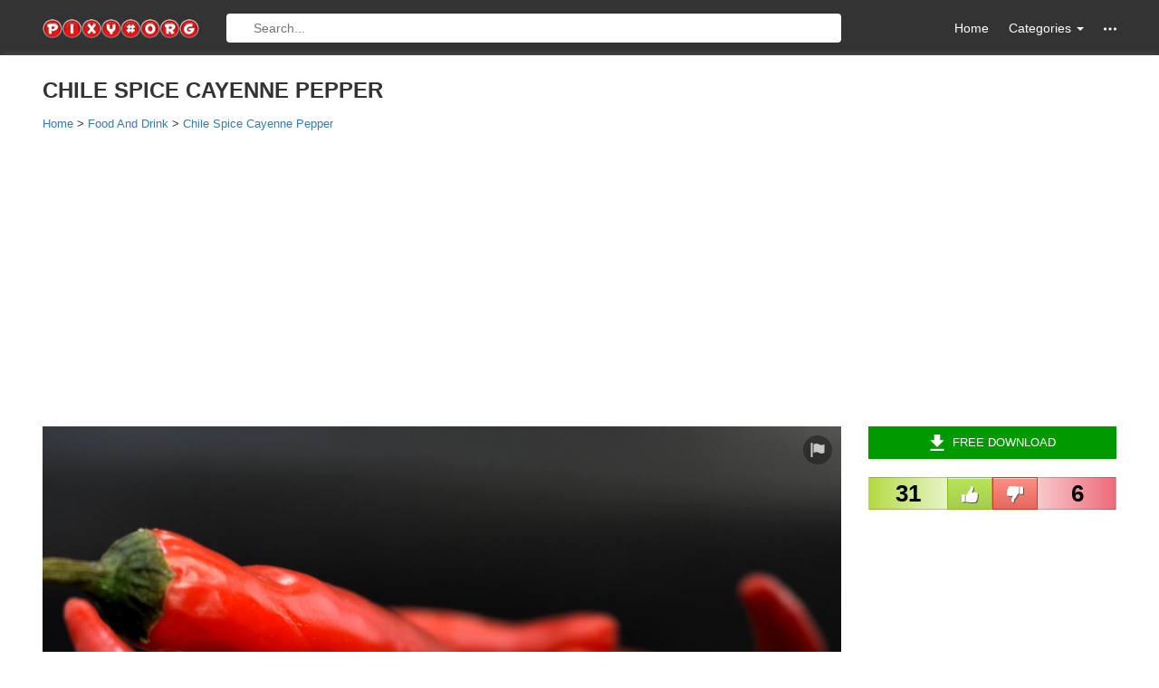

--- FILE ---
content_type: text/html; charset=utf-8
request_url: https://www.google.com/recaptcha/api2/aframe
body_size: 268
content:
<!DOCTYPE HTML><html><head><meta http-equiv="content-type" content="text/html; charset=UTF-8"></head><body><script nonce="cVGd8XS5QwD3juRFuc9xPQ">/** Anti-fraud and anti-abuse applications only. See google.com/recaptcha */ try{var clients={'sodar':'https://pagead2.googlesyndication.com/pagead/sodar?'};window.addEventListener("message",function(a){try{if(a.source===window.parent){var b=JSON.parse(a.data);var c=clients[b['id']];if(c){var d=document.createElement('img');d.src=c+b['params']+'&rc='+(localStorage.getItem("rc::a")?sessionStorage.getItem("rc::b"):"");window.document.body.appendChild(d);sessionStorage.setItem("rc::e",parseInt(sessionStorage.getItem("rc::e")||0)+1);localStorage.setItem("rc::h",'1768896376047');}}}catch(b){}});window.parent.postMessage("_grecaptcha_ready", "*");}catch(b){}</script></body></html>